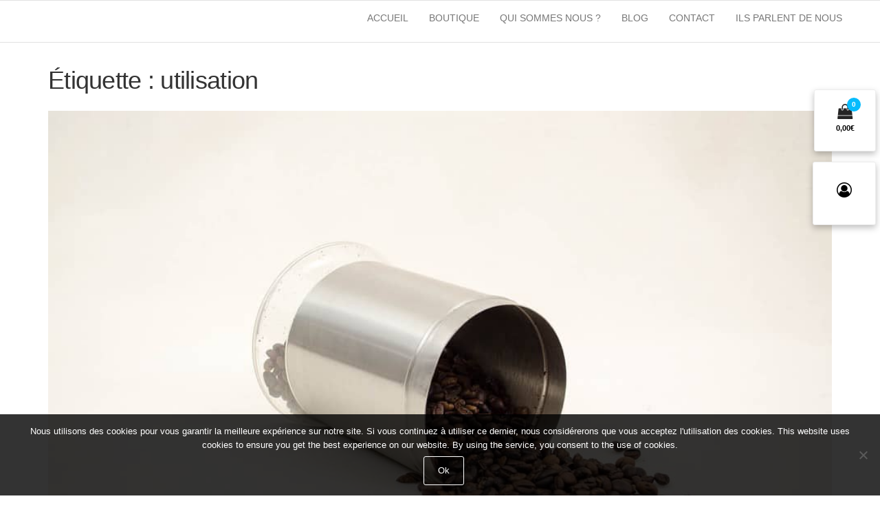

--- FILE ---
content_type: text/html; charset=UTF-8
request_url: https://www.capsogusto.com/tag/utilisation/
body_size: 9961
content:
<!DOCTYPE html><html lang="fr-FR"><head><meta charset="UTF-8"><meta name="viewport" content="width=device-width, initial-scale=1"><link rel="profile" href="https://gmpg.org/xfn/11"><meta name='robots' content='index, follow, max-image-preview:large, max-snippet:-1, max-video-preview:-1' /><style>img:is([sizes="auto" i], [sizes^="auto," i]) { contain-intrinsic-size: 3000px 1500px }</style><title>utilisation Archives - Capsule Dolce Gusto rechargeables compatibles</title><link rel="canonical" href="https://www.capsogusto.com/tag/utilisation/" /><meta property="og:locale" content="fr_FR" /><meta property="og:type" content="article" /><meta property="og:title" content="utilisation Archives - Capsule Dolce Gusto rechargeables compatibles" /><meta property="og:url" content="https://www.capsogusto.com/tag/utilisation/" /><meta property="og:site_name" content="Capsule Dolce Gusto rechargeables compatibles" /><meta name="twitter:card" content="summary_large_image" /> <script type="application/ld+json" class="yoast-schema-graph">{"@context":"https://schema.org","@graph":[{"@type":"CollectionPage","@id":"https://www.capsogusto.com/tag/utilisation/","url":"https://www.capsogusto.com/tag/utilisation/","name":"utilisation Archives - Capsule Dolce Gusto rechargeables compatibles","isPartOf":{"@id":"https://www.capsogusto.com/#website"},"primaryImageOfPage":{"@id":"https://www.capsogusto.com/tag/utilisation/#primaryimage"},"image":{"@id":"https://www.capsogusto.com/tag/utilisation/#primaryimage"},"thumbnailUrl":"https://www.capsogusto.com/wp-content/uploads/2017/08/coffee-1001680_960_720.jpg","breadcrumb":{"@id":"https://www.capsogusto.com/tag/utilisation/#breadcrumb"},"inLanguage":"fr-FR"},{"@type":"ImageObject","inLanguage":"fr-FR","@id":"https://www.capsogusto.com/tag/utilisation/#primaryimage","url":"https://www.capsogusto.com/wp-content/uploads/2017/08/coffee-1001680_960_720.jpg","contentUrl":"https://www.capsogusto.com/wp-content/uploads/2017/08/coffee-1001680_960_720.jpg","width":960,"height":636},{"@type":"BreadcrumbList","@id":"https://www.capsogusto.com/tag/utilisation/#breadcrumb","itemListElement":[{"@type":"ListItem","position":1,"name":"Accueil","item":"https://www.capsogusto.com/"},{"@type":"ListItem","position":2,"name":"utilisation"}]},{"@type":"WebSite","@id":"https://www.capsogusto.com/#website","url":"https://www.capsogusto.com/","name":"Capsule Dolce Gusto rechargeables compatibles","description":"Capsules Dolce Gusto, dosette café compatible pas cher, recyclable","publisher":{"@id":"https://www.capsogusto.com/#organization"},"potentialAction":[{"@type":"SearchAction","target":{"@type":"EntryPoint","urlTemplate":"https://www.capsogusto.com/?s={search_term_string}"},"query-input":{"@type":"PropertyValueSpecification","valueRequired":true,"valueName":"search_term_string"}}],"inLanguage":"fr-FR"},{"@type":"Organization","@id":"https://www.capsogusto.com/#organization","name":"Capsogusto","url":"https://www.capsogusto.com/","logo":{"@type":"ImageObject","inLanguage":"fr-FR","@id":"https://www.capsogusto.com/#/schema/logo/image/","url":"https://www.capsogusto.com/wp-content/uploads/2018/02/Logo-N-e1518371198712.jpg","contentUrl":"https://www.capsogusto.com/wp-content/uploads/2018/02/Logo-N-e1518371198712.jpg","width":150,"height":150,"caption":"Capsogusto"},"image":{"@id":"https://www.capsogusto.com/#/schema/logo/image/"},"sameAs":["https://www.facebook.com/capsogusto/","https://www.instagram.com/capsogusto_pod/?hl=fr","https://www.youtube.com/channel/UC3Zym7nJAIkW0VxrdK_5UUg"]}]}</script> <link rel='dns-prefetch' href='//www.googletagmanager.com' /><link rel='dns-prefetch' href='//cdn.jsdelivr.net' /><link href='https://fonts.gstatic.com' crossorigin rel='preconnect' /><link rel="alternate" type="application/rss+xml" title="Capsule Dolce Gusto rechargeables compatibles &raquo; Flux" href="https://www.capsogusto.com/feed/" /><link rel="alternate" type="application/rss+xml" title="Capsule Dolce Gusto rechargeables compatibles &raquo; Flux des commentaires" href="https://www.capsogusto.com/comments/feed/" /><link rel="alternate" type="application/rss+xml" title="Capsule Dolce Gusto rechargeables compatibles &raquo; Flux de l’étiquette utilisation" href="https://www.capsogusto.com/tag/utilisation/feed/" /><link rel='stylesheet' id='wp-block-library-css' href='https://www.capsogusto.com/wp-includes/css/dist/block-library/style.min.css' type='text/css' media='all' /><style id='classic-theme-styles-inline-css' type='text/css'>/*! This file is auto-generated */
.wp-block-button__link{color:#fff;background-color:#32373c;border-radius:9999px;box-shadow:none;text-decoration:none;padding:calc(.667em + 2px) calc(1.333em + 2px);font-size:1.125em}.wp-block-file__button{background:#32373c;color:#fff;text-decoration:none}</style><style id='global-styles-inline-css' type='text/css'>:root{--wp--preset--aspect-ratio--square: 1;--wp--preset--aspect-ratio--4-3: 4/3;--wp--preset--aspect-ratio--3-4: 3/4;--wp--preset--aspect-ratio--3-2: 3/2;--wp--preset--aspect-ratio--2-3: 2/3;--wp--preset--aspect-ratio--16-9: 16/9;--wp--preset--aspect-ratio--9-16: 9/16;--wp--preset--color--black: #000000;--wp--preset--color--cyan-bluish-gray: #abb8c3;--wp--preset--color--white: #ffffff;--wp--preset--color--pale-pink: #f78da7;--wp--preset--color--vivid-red: #cf2e2e;--wp--preset--color--luminous-vivid-orange: #ff6900;--wp--preset--color--luminous-vivid-amber: #fcb900;--wp--preset--color--light-green-cyan: #7bdcb5;--wp--preset--color--vivid-green-cyan: #00d084;--wp--preset--color--pale-cyan-blue: #8ed1fc;--wp--preset--color--vivid-cyan-blue: #0693e3;--wp--preset--color--vivid-purple: #9b51e0;--wp--preset--gradient--vivid-cyan-blue-to-vivid-purple: linear-gradient(135deg,rgba(6,147,227,1) 0%,rgb(155,81,224) 100%);--wp--preset--gradient--light-green-cyan-to-vivid-green-cyan: linear-gradient(135deg,rgb(122,220,180) 0%,rgb(0,208,130) 100%);--wp--preset--gradient--luminous-vivid-amber-to-luminous-vivid-orange: linear-gradient(135deg,rgba(252,185,0,1) 0%,rgba(255,105,0,1) 100%);--wp--preset--gradient--luminous-vivid-orange-to-vivid-red: linear-gradient(135deg,rgba(255,105,0,1) 0%,rgb(207,46,46) 100%);--wp--preset--gradient--very-light-gray-to-cyan-bluish-gray: linear-gradient(135deg,rgb(238,238,238) 0%,rgb(169,184,195) 100%);--wp--preset--gradient--cool-to-warm-spectrum: linear-gradient(135deg,rgb(74,234,220) 0%,rgb(151,120,209) 20%,rgb(207,42,186) 40%,rgb(238,44,130) 60%,rgb(251,105,98) 80%,rgb(254,248,76) 100%);--wp--preset--gradient--blush-light-purple: linear-gradient(135deg,rgb(255,206,236) 0%,rgb(152,150,240) 100%);--wp--preset--gradient--blush-bordeaux: linear-gradient(135deg,rgb(254,205,165) 0%,rgb(254,45,45) 50%,rgb(107,0,62) 100%);--wp--preset--gradient--luminous-dusk: linear-gradient(135deg,rgb(255,203,112) 0%,rgb(199,81,192) 50%,rgb(65,88,208) 100%);--wp--preset--gradient--pale-ocean: linear-gradient(135deg,rgb(255,245,203) 0%,rgb(182,227,212) 50%,rgb(51,167,181) 100%);--wp--preset--gradient--electric-grass: linear-gradient(135deg,rgb(202,248,128) 0%,rgb(113,206,126) 100%);--wp--preset--gradient--midnight: linear-gradient(135deg,rgb(2,3,129) 0%,rgb(40,116,252) 100%);--wp--preset--font-size--small: 13px;--wp--preset--font-size--medium: 20px;--wp--preset--font-size--large: 36px;--wp--preset--font-size--x-large: 42px;--wp--preset--spacing--20: 0.44rem;--wp--preset--spacing--30: 0.67rem;--wp--preset--spacing--40: 1rem;--wp--preset--spacing--50: 1.5rem;--wp--preset--spacing--60: 2.25rem;--wp--preset--spacing--70: 3.38rem;--wp--preset--spacing--80: 5.06rem;--wp--preset--shadow--natural: 6px 6px 9px rgba(0, 0, 0, 0.2);--wp--preset--shadow--deep: 12px 12px 50px rgba(0, 0, 0, 0.4);--wp--preset--shadow--sharp: 6px 6px 0px rgba(0, 0, 0, 0.2);--wp--preset--shadow--outlined: 6px 6px 0px -3px rgba(255, 255, 255, 1), 6px 6px rgba(0, 0, 0, 1);--wp--preset--shadow--crisp: 6px 6px 0px rgba(0, 0, 0, 1);}:where(.is-layout-flex){gap: 0.5em;}:where(.is-layout-grid){gap: 0.5em;}body .is-layout-flex{display: flex;}.is-layout-flex{flex-wrap: wrap;align-items: center;}.is-layout-flex > :is(*, div){margin: 0;}body .is-layout-grid{display: grid;}.is-layout-grid > :is(*, div){margin: 0;}:where(.wp-block-columns.is-layout-flex){gap: 2em;}:where(.wp-block-columns.is-layout-grid){gap: 2em;}:where(.wp-block-post-template.is-layout-flex){gap: 1.25em;}:where(.wp-block-post-template.is-layout-grid){gap: 1.25em;}.has-black-color{color: var(--wp--preset--color--black) !important;}.has-cyan-bluish-gray-color{color: var(--wp--preset--color--cyan-bluish-gray) !important;}.has-white-color{color: var(--wp--preset--color--white) !important;}.has-pale-pink-color{color: var(--wp--preset--color--pale-pink) !important;}.has-vivid-red-color{color: var(--wp--preset--color--vivid-red) !important;}.has-luminous-vivid-orange-color{color: var(--wp--preset--color--luminous-vivid-orange) !important;}.has-luminous-vivid-amber-color{color: var(--wp--preset--color--luminous-vivid-amber) !important;}.has-light-green-cyan-color{color: var(--wp--preset--color--light-green-cyan) !important;}.has-vivid-green-cyan-color{color: var(--wp--preset--color--vivid-green-cyan) !important;}.has-pale-cyan-blue-color{color: var(--wp--preset--color--pale-cyan-blue) !important;}.has-vivid-cyan-blue-color{color: var(--wp--preset--color--vivid-cyan-blue) !important;}.has-vivid-purple-color{color: var(--wp--preset--color--vivid-purple) !important;}.has-black-background-color{background-color: var(--wp--preset--color--black) !important;}.has-cyan-bluish-gray-background-color{background-color: var(--wp--preset--color--cyan-bluish-gray) !important;}.has-white-background-color{background-color: var(--wp--preset--color--white) !important;}.has-pale-pink-background-color{background-color: var(--wp--preset--color--pale-pink) !important;}.has-vivid-red-background-color{background-color: var(--wp--preset--color--vivid-red) !important;}.has-luminous-vivid-orange-background-color{background-color: var(--wp--preset--color--luminous-vivid-orange) !important;}.has-luminous-vivid-amber-background-color{background-color: var(--wp--preset--color--luminous-vivid-amber) !important;}.has-light-green-cyan-background-color{background-color: var(--wp--preset--color--light-green-cyan) !important;}.has-vivid-green-cyan-background-color{background-color: var(--wp--preset--color--vivid-green-cyan) !important;}.has-pale-cyan-blue-background-color{background-color: var(--wp--preset--color--pale-cyan-blue) !important;}.has-vivid-cyan-blue-background-color{background-color: var(--wp--preset--color--vivid-cyan-blue) !important;}.has-vivid-purple-background-color{background-color: var(--wp--preset--color--vivid-purple) !important;}.has-black-border-color{border-color: var(--wp--preset--color--black) !important;}.has-cyan-bluish-gray-border-color{border-color: var(--wp--preset--color--cyan-bluish-gray) !important;}.has-white-border-color{border-color: var(--wp--preset--color--white) !important;}.has-pale-pink-border-color{border-color: var(--wp--preset--color--pale-pink) !important;}.has-vivid-red-border-color{border-color: var(--wp--preset--color--vivid-red) !important;}.has-luminous-vivid-orange-border-color{border-color: var(--wp--preset--color--luminous-vivid-orange) !important;}.has-luminous-vivid-amber-border-color{border-color: var(--wp--preset--color--luminous-vivid-amber) !important;}.has-light-green-cyan-border-color{border-color: var(--wp--preset--color--light-green-cyan) !important;}.has-vivid-green-cyan-border-color{border-color: var(--wp--preset--color--vivid-green-cyan) !important;}.has-pale-cyan-blue-border-color{border-color: var(--wp--preset--color--pale-cyan-blue) !important;}.has-vivid-cyan-blue-border-color{border-color: var(--wp--preset--color--vivid-cyan-blue) !important;}.has-vivid-purple-border-color{border-color: var(--wp--preset--color--vivid-purple) !important;}.has-vivid-cyan-blue-to-vivid-purple-gradient-background{background: var(--wp--preset--gradient--vivid-cyan-blue-to-vivid-purple) !important;}.has-light-green-cyan-to-vivid-green-cyan-gradient-background{background: var(--wp--preset--gradient--light-green-cyan-to-vivid-green-cyan) !important;}.has-luminous-vivid-amber-to-luminous-vivid-orange-gradient-background{background: var(--wp--preset--gradient--luminous-vivid-amber-to-luminous-vivid-orange) !important;}.has-luminous-vivid-orange-to-vivid-red-gradient-background{background: var(--wp--preset--gradient--luminous-vivid-orange-to-vivid-red) !important;}.has-very-light-gray-to-cyan-bluish-gray-gradient-background{background: var(--wp--preset--gradient--very-light-gray-to-cyan-bluish-gray) !important;}.has-cool-to-warm-spectrum-gradient-background{background: var(--wp--preset--gradient--cool-to-warm-spectrum) !important;}.has-blush-light-purple-gradient-background{background: var(--wp--preset--gradient--blush-light-purple) !important;}.has-blush-bordeaux-gradient-background{background: var(--wp--preset--gradient--blush-bordeaux) !important;}.has-luminous-dusk-gradient-background{background: var(--wp--preset--gradient--luminous-dusk) !important;}.has-pale-ocean-gradient-background{background: var(--wp--preset--gradient--pale-ocean) !important;}.has-electric-grass-gradient-background{background: var(--wp--preset--gradient--electric-grass) !important;}.has-midnight-gradient-background{background: var(--wp--preset--gradient--midnight) !important;}.has-small-font-size{font-size: var(--wp--preset--font-size--small) !important;}.has-medium-font-size{font-size: var(--wp--preset--font-size--medium) !important;}.has-large-font-size{font-size: var(--wp--preset--font-size--large) !important;}.has-x-large-font-size{font-size: var(--wp--preset--font-size--x-large) !important;}
:where(.wp-block-post-template.is-layout-flex){gap: 1.25em;}:where(.wp-block-post-template.is-layout-grid){gap: 1.25em;}
:where(.wp-block-columns.is-layout-flex){gap: 2em;}:where(.wp-block-columns.is-layout-grid){gap: 2em;}
:root :where(.wp-block-pullquote){font-size: 1.5em;line-height: 1.6;}</style><link rel='stylesheet' id='cookie-notice-front-css' href='https://www.capsogusto.com/wp-content/plugins/cookie-notice/css/front.min.css' type='text/css' media='all' /><link rel='stylesheet' id='popularis-extra-css' href='https://www.capsogusto.com/wp-content/plugins/popularis-extra/assets/css/style.css' type='text/css' media='all' /><link rel='stylesheet' id='woocommerce-layout-css' href='https://www.capsogusto.com/wp-content/plugins/woocommerce/assets/css/woocommerce-layout.css' type='text/css' media='all' /><link rel='stylesheet' id='woocommerce-smallscreen-css' href='https://www.capsogusto.com/wp-content/plugins/woocommerce/assets/css/woocommerce-smallscreen.css' type='text/css' media='only screen and (max-width: 768px)' /><link rel='stylesheet' id='woocommerce-general-css' href='https://www.capsogusto.com/wp-content/plugins/woocommerce/assets/css/woocommerce.css' type='text/css' media='all' /><style id='woocommerce-inline-inline-css' type='text/css'>.woocommerce form .form-row .required { visibility: visible; }</style><link rel='stylesheet' id='sendcloud-checkout-css-css' href='https://www.capsogusto.com/wp-content/plugins/sendcloud-shipping/resources/css/sendcloud-checkout.css' type='text/css' media='all' /><link rel='stylesheet' id='brands-styles-css' href='https://www.capsogusto.com/wp-content/plugins/woocommerce/assets/css/brands.css' type='text/css' media='all' /><link rel='stylesheet' id='parent-style-css' href='https://www.capsogusto.com/wp-content/themes/popularis/style.css' type='text/css' media='all' /><link rel='stylesheet' id='bootstrap-css' href='https://www.capsogusto.com/wp-content/themes/popularis/assets/css/bootstrap.css' type='text/css' media='all' /><link rel='stylesheet' id='mmenu-light-css' href='https://www.capsogusto.com/wp-content/themes/popularis/assets/css/mmenu-light.css' type='text/css' media='all' /><link rel='stylesheet' id='popularis-stylesheet-css' href='https://www.capsogusto.com/wp-content/themes/popularis-child/style.css' type='text/css' media='all' /><link rel='stylesheet' id='font-awesome-css' href='https://www.capsogusto.com/wp-content/plugins/elementor/assets/lib/font-awesome/css/font-awesome.min.css' type='text/css' media='all' /><link rel='stylesheet' id='popularis-woocommerce-css' href='https://www.capsogusto.com/wp-content/themes/popularis/assets/css/woocommerce.css' type='text/css' media='all' /><link rel='stylesheet' id='wpr-text-animations-css-css' href='https://www.capsogusto.com/wp-content/plugins/royal-elementor-addons/assets/css/lib/animations/text-animations.min.css' type='text/css' media='all' /><link rel='stylesheet' id='wpr-addons-css-css' href='https://www.capsogusto.com/wp-content/plugins/royal-elementor-addons/assets/css/frontend.min.css' type='text/css' media='all' /><link rel='stylesheet' id='font-awesome-5-all-css' href='https://www.capsogusto.com/wp-content/plugins/elementor/assets/lib/font-awesome/css/all.min.css' type='text/css' media='all' /> <script type="text/javascript" id="woocommerce-google-analytics-integration-gtag-js-after">/* Google Analytics for WooCommerce (gtag.js) */
					window.dataLayer = window.dataLayer || [];
					function gtag(){dataLayer.push(arguments);}
					// Set up default consent state.
					for ( const mode of [{"analytics_storage":"denied","ad_storage":"denied","ad_user_data":"denied","ad_personalization":"denied","region":["AT","BE","BG","HR","CY","CZ","DK","EE","FI","FR","DE","GR","HU","IS","IE","IT","LV","LI","LT","LU","MT","NL","NO","PL","PT","RO","SK","SI","ES","SE","GB","CH"]}] || [] ) {
						gtag( "consent", "default", { "wait_for_update": 500, ...mode } );
					}
					gtag("js", new Date());
					gtag("set", "developer_id.dOGY3NW", true);
					gtag("config", "UA-52218903-1", {"track_404":true,"allow_google_signals":true,"logged_in":false,"linker":{"domains":[],"allow_incoming":false},"custom_map":{"dimension1":"logged_in"}});</script> <script type="text/javascript" data-cfasync="false" src="https://www.capsogusto.com/wp-includes/js/jquery/jquery.min.js" id="jquery-core-js"></script> <script type="text/javascript" data-cfasync="false" src="https://www.capsogusto.com/wp-includes/js/jquery/jquery-migrate.min.js" id="jquery-migrate-js"></script> <script type="text/javascript" id="cookie-notice-front-js-before">var cnArgs = {"ajaxUrl":"https:\/\/www.capsogusto.com\/wp-admin\/admin-ajax.php","nonce":"1f40d742b3","hideEffect":"fade","position":"bottom","onScroll":false,"onScrollOffset":100,"onClick":false,"cookieName":"cookie_notice_accepted","cookieTime":2592000,"cookieTimeRejected":2592000,"globalCookie":false,"redirection":false,"cache":true,"revokeCookies":false,"revokeCookiesOpt":"automatic"};</script> <script type="text/javascript" id="wc-add-to-cart-js-extra">var wc_add_to_cart_params = {"ajax_url":"\/wp-admin\/admin-ajax.php","wc_ajax_url":"\/?wc-ajax=%%endpoint%%","i18n_view_cart":"Voir le panier","cart_url":"https:\/\/www.capsogusto.com\/panier\/","is_cart":"","cart_redirect_after_add":"yes"};</script> <script type="text/javascript" id="woocommerce-js-extra">var woocommerce_params = {"ajax_url":"\/wp-admin\/admin-ajax.php","wc_ajax_url":"\/?wc-ajax=%%endpoint%%","i18n_password_show":"Afficher le mot de passe","i18n_password_hide":"Masquer le mot de passe"};</script> <script type="text/javascript" id="WCPAY_ASSETS-js-extra">var wcpayAssets = {"url":"https:\/\/www.capsogusto.com\/wp-content\/plugins\/woocommerce-payments\/dist\/"};</script> <link rel="https://api.w.org/" href="https://www.capsogusto.com/wp-json/" /><link rel="alternate" title="JSON" type="application/json" href="https://www.capsogusto.com/wp-json/wp/v2/tags/149" /><link rel="EditURI" type="application/rsd+xml" title="RSD" href="https://www.capsogusto.com/xmlrpc.php?rsd" /><meta name="generator" content="WordPress 6.8.2" /><meta name="generator" content="WooCommerce 10.0.4" /> <style id="custom-logo-css" type="text/css">.site-title, .site-description {
				position: absolute;
				clip-path: inset(50%);
			}</style><noscript><style>.woocommerce-product-gallery{ opacity: 1 !important; }</style></noscript><meta name="generator" content="Elementor 3.30.4; features: additional_custom_breakpoints, e_element_cache; settings: css_print_method-internal, google_font-enabled, font_display-auto"><style>.e-con.e-parent:nth-of-type(n+4):not(.e-lazyloaded):not(.e-no-lazyload),
				.e-con.e-parent:nth-of-type(n+4):not(.e-lazyloaded):not(.e-no-lazyload) * {
					background-image: none !important;
				}
				@media screen and (max-height: 1024px) {
					.e-con.e-parent:nth-of-type(n+3):not(.e-lazyloaded):not(.e-no-lazyload),
					.e-con.e-parent:nth-of-type(n+3):not(.e-lazyloaded):not(.e-no-lazyload) * {
						background-image: none !important;
					}
				}
				@media screen and (max-height: 640px) {
					.e-con.e-parent:nth-of-type(n+2):not(.e-lazyloaded):not(.e-no-lazyload),
					.e-con.e-parent:nth-of-type(n+2):not(.e-lazyloaded):not(.e-no-lazyload) * {
						background-image: none !important;
					}
				}</style><style type="text/css" id="wp-custom-css">#ffw-main-wrapper h2 {
    display: block;
    padding: 30px 0;
}
#ffw-main-wrapper .ffw-accordion .ffw-accordion-item  h3 {
		font-weight: 700;
    position: relative;
    display: flex;
    width: 100%;
    height: auto;
    margin: 0;
    font-size: 17px;
    letter-spacing: .01em;
    cursor: pointer;
    justify-content: space-between;
    align-items: center;
    background: 0 0;
    color: #000;
    outline: 0;
}
.footer-credits-text	img{
		width:200px;
		height:33px;
	}</style><style id="wpr_lightbox_styles">.lg-backdrop {
					background-color: rgba(0,0,0,0.6) !important;
				}
				.lg-toolbar,
				.lg-dropdown {
					background-color: rgba(0,0,0,0.8) !important;
				}
				.lg-dropdown:after {
					border-bottom-color: rgba(0,0,0,0.8) !important;
				}
				.lg-sub-html {
					background-color: rgba(0,0,0,0.8) !important;
				}
				.lg-thumb-outer,
				.lg-progress-bar {
					background-color: #444444 !important;
				}
				.lg-progress {
					background-color: #a90707 !important;
				}
				.lg-icon {
					color: #efefef !important;
					font-size: 20px !important;
				}
				.lg-icon.lg-toogle-thumb {
					font-size: 24px !important;
				}
				.lg-icon:hover,
				.lg-dropdown-text:hover {
					color: #ffffff !important;
				}
				.lg-sub-html,
				.lg-dropdown-text {
					color: #efefef !important;
					font-size: 14px !important;
				}
				#lg-counter {
					color: #efefef !important;
					font-size: 14px !important;
				}
				.lg-prev,
				.lg-next {
					font-size: 35px !important;
				}

				/* Defaults */
				.lg-icon {
				background-color: transparent !important;
				}

				#lg-counter {
				opacity: 0.9;
				}

				.lg-thumb-outer {
				padding: 0 10px;
				}

				.lg-thumb-item {
				border-radius: 0 !important;
				border: none !important;
				opacity: 0.5;
				}

				.lg-thumb-item.active {
					opacity: 1;
				}</style></head><body data-rsssl=1 id="blog" class="archive tag tag-utilisation tag-149 wp-custom-logo wp-theme-popularis wp-child-theme-popularis-child theme-popularis cookies-not-set woocommerce-no-js elementor-default elementor-kit-10223"> <a class="skip-link screen-reader-text" href="#site-content">Passer ce contenu</a><div class="page-wrap"><div class="main-menu"><nav id="site-navigation" class="navbar navbar-default"><div class="container"><div class="navbar-header"><div class="site-heading navbar-brand" ><div class="site-branding-logo"> <a href="https://www.capsogusto.com/" class="custom-logo-link" rel="home"><noscript><img width="150" height="150" src="https://www.capsogusto.com/wp-content/uploads/2018/02/Logo-N-e1518371198712.jpg" class="custom-logo" alt="Capsule Dolce Gusto rechargeables compatibles" decoding="async" srcset="https://www.capsogusto.com/wp-content/uploads/2018/02/Logo-N-e1518371198712.jpg 150w, https://www.capsogusto.com/wp-content/uploads/2018/02/Logo-N-e1518371198712-100x100.jpg 100w" sizes="(max-width: 150px) 100vw, 150px" /></noscript><img width="150" height="150" src='data:image/svg+xml,%3Csvg%20xmlns=%22http://www.w3.org/2000/svg%22%20viewBox=%220%200%20150%20150%22%3E%3C/svg%3E' data-src="https://www.capsogusto.com/wp-content/uploads/2018/02/Logo-N-e1518371198712.jpg" class="lazyload custom-logo" alt="Capsule Dolce Gusto rechargeables compatibles" decoding="async" data-srcset="https://www.capsogusto.com/wp-content/uploads/2018/02/Logo-N-e1518371198712.jpg 150w, https://www.capsogusto.com/wp-content/uploads/2018/02/Logo-N-e1518371198712-100x100.jpg 100w" data-sizes="(max-width: 150px) 100vw, 150px" /></a></div><div class="site-branding-text"><p class="site-title"><a href="https://www.capsogusto.com/" rel="home">Capsule Dolce Gusto rechargeables compatibles</a></p><p class="site-description"> Capsules Dolce Gusto, dosette café compatible pas cher, recyclable</p></div></div><div class="mobile-cart visible-xs" ><div class="header-cart float-cart"><div class="header-cart-block"><div class="header-cart-inner"> <a class="cart-contents" href="https://www.capsogusto.com/panier/" title="Voir votre panier"> <i class="fa fa-shopping-bag"><span class="count">0</span></i><div class="amount-cart">0,00&euro;</div> </a><ul class="site-header-cart menu list-unstyled text-center"><li><div class="widget woocommerce widget_shopping_cart"><div class="widget_shopping_cart_content"></div></div></li></ul></div></div></div></div><div class="mobile-account visible-xs" ><div class="header-my-account float-login"><div class="header-login"> <a href="https://www.capsogusto.com/mon-compte/" title="Mon compte"> <i class="fa fa-user-circle-o"></i> </a></div></div></div> <a href="#my-menu" id="main-menu-panel" class="open-panel visible-xs" data-panel="main-menu-panel"> <i class="fa fa-bars" aria-hidden="true"></i> </a></div><nav id="my-menu" class="menu-container"><ul id="menu-menu" class="nav navbar-nav navbar-right"><li itemscope="itemscope" itemtype="https://www.schema.org/SiteNavigationElement" id="menu-item-17004" class="menu-item menu-item-type-post_type menu-item-object-page menu-item-home menu-item-17004 nav-item"><a title="Accueil" href="https://www.capsogusto.com/" class="nav-link">Accueil</a></li><li itemscope="itemscope" itemtype="https://www.schema.org/SiteNavigationElement" id="menu-item-3554" class="menu-item menu-item-type-taxonomy menu-item-object-product_cat menu-item-3554 nav-item"><a title="Boutique" href="https://www.capsogusto.com/cat-pr/n-ca/" class="nav-link">Boutique</a></li><li itemscope="itemscope" itemtype="https://www.schema.org/SiteNavigationElement" id="menu-item-4636" class="menu-item menu-item-type-post_type menu-item-object-page menu-item-4636 nav-item"><a title="Qui sommes nous ?" href="https://www.capsogusto.com/qui-sommes-nous/" class="nav-link">Qui sommes nous ?</a></li><li itemscope="itemscope" itemtype="https://www.schema.org/SiteNavigationElement" id="menu-item-8159" class="menu-item menu-item-type-post_type menu-item-object-page current_page_parent menu-item-8159 nav-item"><a title="Blog" href="https://www.capsogusto.com/blog/" class="nav-link">Blog</a></li><li itemscope="itemscope" itemtype="https://www.schema.org/SiteNavigationElement" id="menu-item-3528" class="menu-item menu-item-type-post_type menu-item-object-page menu-item-3528 nav-item"><a title="CONTACT" href="https://www.capsogusto.com/contactez-nous/" class="nav-link">CONTACT</a></li><li itemscope="itemscope" itemtype="https://www.schema.org/SiteNavigationElement" id="menu-item-11564" class="menu-item menu-item-type-post_type menu-item-object-page menu-item-11564 nav-item"><a title="Ils parlent de nous" href="https://www.capsogusto.com/ils-parlent-de-nous/" class="nav-link">Ils parlent de nous</a></li></ul></nav></div></nav></div><div id="site-content" class="container main-container" role="main"><div class="page-area"><div class="row"><div class="col-md-12"><header class="archive-page-header text-left"><h1 class="page-title">Étiquette : <span>utilisation</span></h1></header><article><div class="post-2997 post type-post status-publish format-standard has-post-thumbnail hentry category-cafe category-quizz tag-cafe tag-capsule tag-conservation tag-grain tag-quizz tag-utilisation"><div class="post-item row"><div class="news-thumb col-md-12"> <a href="https://www.capsogusto.com/quizz-savez-vous-comment-preserver-votre-cafe/" title="Quizz : savez-vous comment préserver votre café ?"> <img fetchpriority="high" width="906" height="600" src="https://www.capsogusto.com/wp-content/uploads/2017/08/coffee-1001680_960_720.jpg" class="attachment-popularis-img size-popularis-img wp-post-image" alt="" decoding="async" srcset="https://www.capsogusto.com/wp-content/uploads/2017/08/coffee-1001680_960_720.jpg 960w, https://www.capsogusto.com/wp-content/uploads/2017/08/coffee-1001680_960_720-400x265.jpg 400w, https://www.capsogusto.com/wp-content/uploads/2017/08/coffee-1001680_960_720-300x199.jpg 300w, https://www.capsogusto.com/wp-content/uploads/2017/08/coffee-1001680_960_720-768x509.jpg 768w" sizes="(max-width: 906px) 100vw, 906px" /> </a></div><div class="news-text-wrap col-md-12"><div class="cats-tags"><div class="cat-links"><a href="https://www.capsogusto.com/category/cafe/">Café</a> <a href="https://www.capsogusto.com/category/quizz/">Quizz</a></div></div><h2 class="entry-title"><a href="https://www.capsogusto.com/quizz-savez-vous-comment-preserver-votre-cafe/" rel="bookmark">Quizz : savez-vous comment préserver votre café ?</a></h2> <span class="posted-date"> 7 août 2017 </span> <span class="author-meta"> <span class="author-meta-by">Par </span> <a href="https://www.capsogusto.com/author/capsogusto/"> Nicolas MINASSIANS </a> </span><div class="post-excerpt"><p>Répondez aux questions pour le découvrir immédiatement ! [slickquiz id=3]</p></div></div></div></div></article></div></div></div></div><div id="content-footer-section" class="container-fluid clearfix"><div class="container"><div id="text-10" class="widget widget_text col-md-3"><div class="textwidget"><p>Notre capsule rechargeable compatible DOLCE GUSTO® en inox et son bouchon en silicone alimentaire vous permettra de faire autant de café que vous le désirez.  Compatible avec les machines KRUPS, DE&#8217;LONGHI   Créé par deux Français, dans les Alpes Maritimes, CAPSOGUSTO a vu le jour en 2014 en sortant la première capsule rechargeable en inox compatible avec les machines DOLCE GUSTO.  Nous remercions nos clients pour leur aide dans notre démarche écologique.</p><p>Le spécialiste de la capsule compatible rechargeable du café <strong>Dolce Gusto</strong> pas cher et <strong>Nespresso</strong> . Dosette de qualité, recyclable et en inox pour café et boisson Dolce Gusto. Pièces pour machine à café Dolce Gusto.</p></div></div><div id="text-13" class="widget widget_text col-md-3"><div class="textwidget"><p><a href="https://www.capsogusto.com/mentions-legales/">Mentions légales  </a><a href="https://www.capsogusto.com/conditions-generales-de-ventes/">Conditions générales de ventes</a></p></div></div><div id="text-15" class="widget widget_text col-md-3"><div class="textwidget"><p>Capsogusto 49 chemin des loubonnières 06130 Grasse France  SIRET : 39202920300032</p></div></div></div></div><footer id="colophon" class="footer-credits container-fluid"><div class="container"><div class="footer-credits-text text-center"> Fièrement propulsé par <a href="https://wordpress.org/">WordPress</a> <span class="sep"> | </span> Thème : <a href="https://populariswp.com/">Popularis Child</a></div></div></footer></div><div class="float-cart-login hidden-xs" ><div class="header-cart float-cart"><div class="header-cart-block"><div class="header-cart-inner"> <a class="cart-contents" href="https://www.capsogusto.com/panier/" title="Voir votre panier"> <i class="fa fa-shopping-bag"><span class="count">0</span></i><div class="amount-cart">0,00&euro;</div> </a><ul class="site-header-cart menu list-unstyled text-center"><li><div class="widget woocommerce widget_shopping_cart"><div class="widget_shopping_cart_content"></div></div></li></ul></div></div></div><div class="header-my-account float-login"><div class="header-login"> <a href="https://www.capsogusto.com/mon-compte/" title="Mon compte"> <i class="fa fa-user-circle-o"></i> </a></div></div></div> <script type="speculationrules">{"prefetch":[{"source":"document","where":{"and":[{"href_matches":"\/*"},{"not":{"href_matches":["\/wp-*.php","\/wp-admin\/*","\/wp-content\/uploads\/*","\/wp-content\/*","\/wp-content\/plugins\/*","\/wp-content\/themes\/popularis-child\/*","\/wp-content\/themes\/popularis\/*","\/*\\?(.+)"]}},{"not":{"selector_matches":"a[rel~=\"nofollow\"]"}},{"not":{"selector_matches":".no-prefetch, .no-prefetch a"}}]},"eagerness":"conservative"}]}</script> <style>#ffw-wrapper .ffw-accordion .ffw-accordion-item .ffw-button,
            #ffw-wrapper.ffw-basic-wrapper .ffw-accordion-item .ffw-button {
                background:  !important;
                color:  !important;
                font-size: 16px !important;
            }
            #ffw-wrapper .ffw-accordion .ffw-accordion-item .ffw-button {
                border: 1px solid  !important;
            }
            #ffw-wrapper.ffw-classic-layout .ffw-accordion .ffw-accordion-item .ffw-button {
                border-bottom: none !important;
            }
            #ffw-wrapper.ffw-classic-layout .ffw-accordion .ffw-accordion-item .ffw-button span {
                color:  !important;
            }
            #ffw-wrapper.ffw-classic-layout .ffw-accordion .ffw-accordion-item:last-child .ffw-button,
            #ffw-wrapper.ffw-basic-wrapper .ffw-accordion-item .ffw-accordion-heading {
                border-bottom: 1px solid  !important;
            }
            #ffw-wrapper .ffw-accordion .ffw-accordion-item .ffw-classic-answer {
                background:  !important;
                border: 1px solid  !important;
                color:  !important;
            }

            #ffw-wrapper.ffw-basic-wrapper .ffw-accordion-item .ffw-basic-answer {
                background:  !important;
                color:  !important;
                border-bottom: 1px solid  !important;
            }

            /* Glow Template */
            #ffw-wrapper .ffw-accordion-container .ffw-accordion-border .ffw-accordion .ffw-accordion-heading ,
            #ffw-wrraper .ffw-accordion-container .ffw-accordion-outline-border .ffw-accordion .ffw-accordion-heading {
                background:  !important;
                color:  !important;
                font-size: 16px !important;
            }
            #ffw-wrapper .ffw-accordion-container .ffw-accordion-border .ffw-accordion .ffw-accordion-heading {
                border: 1px solid  !important;
            }
            #ffw-wrapper .ffw-accordion-container .ffw-accordion-border .ffw-accordion .ffw-accordion-heading  {
                border-bottom: none !important;
            }
            #ffw-wrapper .ffw-accordion-container .ffw-accordion-border .ffw-accordion .ffw-accordion-heading span {
                color:  !important;
            }
            #ffw-wrapper .ffw-accordion-container .ffw-accordion-border .ffw-accordion .ffw-accordion-body-content {
                background:  !important;
                border: 1px solid  !important;
                color:  !important;
            }

            /*  */
            #ffw-wrapper .ffw-accordion-container .ffw-accordion-outline-border .ffw-accordion .ffw-accordion-heading {
                background:  !important;
                color:  !important;
                font-size: 16px !important;
            }


            /* Trip template css */
            #ffw-main-wrapper details {
                background:  !important;
                color:  !important;
                border: 1px solid  !important;
            }
            #ffw-main-wrapper details summary {
                font-size: 16px !important;
            }
            #ffw-main-wrapper details .ffw-trip-answer {
                background:  !important;
                color:  !important;
                padding: 10px 0;

                border: none;            }

            #ffw-main-wrapper details .ffw-trip-answer iframe {
                display: block;
                position: relative;
                z-index: 9999;
            }

            /* Pop template css */
            #ffw-main-wrapper .ffw-collapse:nth-child(even) span{
                background:  !important;
            }
            #ffw-main-wrapper .ffw-collapse:nth-child(odd) span{
                background:  !important;
            }
            #ffw-main-wrapper .ffw-collapse span {
                color:  !important;
            }
            #ffw-main-wrapper .ffw-collapse .ffw-content {
                background:  !important;
                color:  !important;
                border: 1px solid  !important;
            }</style><style></style> <script>const lazyloadRunObserver = () => {
					const lazyloadBackgrounds = document.querySelectorAll( `.e-con.e-parent:not(.e-lazyloaded)` );
					const lazyloadBackgroundObserver = new IntersectionObserver( ( entries ) => {
						entries.forEach( ( entry ) => {
							if ( entry.isIntersecting ) {
								let lazyloadBackground = entry.target;
								if( lazyloadBackground ) {
									lazyloadBackground.classList.add( 'e-lazyloaded' );
								}
								lazyloadBackgroundObserver.unobserve( entry.target );
							}
						});
					}, { rootMargin: '200px 0px 200px 0px' } );
					lazyloadBackgrounds.forEach( ( lazyloadBackground ) => {
						lazyloadBackgroundObserver.observe( lazyloadBackground );
					} );
				};
				const events = [
					'DOMContentLoaded',
					'elementor/lazyload/observe',
				];
				events.forEach( ( event ) => {
					document.addEventListener( event, lazyloadRunObserver );
				} );</script> <noscript><style>.lazyload{display:none;}</style></noscript><script data-noptimize="1">window.lazySizesConfig=window.lazySizesConfig||{};window.lazySizesConfig.loadMode=1;</script><script async data-noptimize="1" src='https://www.capsogusto.com/wp-content/plugins/autoptimize/classes/external/js/lazysizes.min.js'></script> <script type='text/javascript'>(function () {
			var c = document.body.className;
			c = c.replace(/woocommerce-no-js/, 'woocommerce-js');
			document.body.className = c;
		})();</script> <link rel='stylesheet' id='wc-blocks-style-css' href='https://www.capsogusto.com/wp-content/plugins/woocommerce/assets/client/blocks/wc-blocks.css' type='text/css' media='all' /> <script type="text/javascript" id="ffw_public_js-js-extra">var ffw_public_js = {"ajaxurl":"https:\/\/www.capsogusto.com\/wp-admin\/admin-ajax.php","nonce":"5c9a169161"};</script> <script type="text/javascript" src="https://www.googletagmanager.com/gtag/js?id=UA-52218903-1" id="google-tag-manager-js" data-wp-strategy="async"></script> <script type="text/javascript" src="https://www.capsogusto.com/wp-includes/js/dist/hooks.min.js" id="wp-hooks-js"></script> <script type="text/javascript" src="https://www.capsogusto.com/wp-includes/js/dist/i18n.min.js" id="wp-i18n-js"></script> <script type="text/javascript" id="wp-i18n-js-after">wp.i18n.setLocaleData( { 'text direction\u0004ltr': [ 'ltr' ] } );</script> <script type="module" defer defer src="https://cdn.jsdelivr.net/npm/@sendcloud/checkout-plugin-ui@^2.0.0/dist/checkout-plugin-ui-loader.js" id="sendcloud-checkout-widget-js"></script> <script type="text/javascript" id="wc-order-attribution-js-extra">var wc_order_attribution = {"params":{"lifetime":1.0e-5,"session":30,"base64":false,"ajaxurl":"https:\/\/www.capsogusto.com\/wp-admin\/admin-ajax.php","prefix":"wc_order_attribution_","allowTracking":true},"fields":{"source_type":"current.typ","referrer":"current_add.rf","utm_campaign":"current.cmp","utm_source":"current.src","utm_medium":"current.mdm","utm_content":"current.cnt","utm_id":"current.id","utm_term":"current.trm","utm_source_platform":"current.plt","utm_creative_format":"current.fmt","utm_marketing_tactic":"current.tct","session_entry":"current_add.ep","session_start_time":"current_add.fd","session_pages":"session.pgs","session_count":"udata.vst","user_agent":"udata.uag"}};</script> <script type="text/javascript" id="wc-cart-fragments-js-extra">var wc_cart_fragments_params = {"ajax_url":"\/wp-admin\/admin-ajax.php","wc_ajax_url":"\/?wc-ajax=%%endpoint%%","cart_hash_key":"wc_cart_hash_c7fbbf1e60d2f0b0a20c45849517360e","fragment_name":"wc_fragments_c7fbbf1e60d2f0b0a20c45849517360e","request_timeout":"5000"};</script> <script type="text/javascript" id="woocommerce-google-analytics-integration-data-js-after">window.ga4w = { data: {"cart":{"items":[],"coupons":[],"totals":{"currency_code":"EUR","total_price":0,"currency_minor_unit":2}}}, settings: {"tracker_function_name":"gtag","events":["purchase","add_to_cart","remove_from_cart","view_item_list","select_content","view_item","begin_checkout"],"identifier":null} }; document.dispatchEvent(new Event("ga4w:ready"));</script> <div id="cookie-notice" role="dialog" class="cookie-notice-hidden cookie-revoke-hidden cn-position-bottom" aria-label="Cookie Notice" style="background-color: rgba(0,0,0,0.8);"><div class="cookie-notice-container" style="color: #fff"><span id="cn-notice-text" class="cn-text-container">Nous utilisons des cookies pour vous garantir la meilleure expérience sur notre site. Si vous continuez à utiliser ce dernier, nous considérerons que vous acceptez l'utilisation des cookies. This website uses cookies to ensure you get the best experience on our website. By using the service, you consent to the use of cookies.</span><span id="cn-notice-buttons" class="cn-buttons-container"><button id="cn-accept-cookie" data-cookie-set="accept" class="cn-set-cookie cn-button cn-button-custom button" aria-label="Ok">Ok</button></span><span id="cn-close-notice" data-cookie-set="accept" class="cn-close-icon" title="Non"></span></div></div>  <script defer src="https://www.capsogusto.com/wp-content/cache/autoptimize/js/autoptimize_d5842ca9afd75037b04c1d7632cdcd03.js"></script></body></html>

<!-- Page supported by LiteSpeed Cache 7.3.0.1 on 2026-01-26 04:27:09 -->

--- FILE ---
content_type: text/css
request_url: https://www.capsogusto.com/wp-content/themes/popularis-child/style.css
body_size: 370
content:
/*
Theme Name: Popularis Child 
Theme URI: https://populariswp.com/popularis/
Author: Viaprestige
Author URI: https://viaprestige-agency.com/
Description: Popularis Child 
Template:  popularis
Version: 1.0.0
Requires PHP: 5.4
Tested up to: 5.4
License: GNU General Public License v3
License URI: http://www.gnu.org/licenses/gpl.html
Text Domain: popularis-child
*/

.logos-add-to-cart {
    text-align: center;
    padding: 20px 0;
}
.logos-add-to-cart img {
    display: block;
    margin: 0 auto;
    margin-bottom: 10px;
}
.tc-totals-form.tm-product-id-20.tm-totals-form-main.tc-show {
    display: inline-block;
    width: 60%;
    float: left;
}
.woocommerce div.product form.cart .button, 
.woocommerce div.product form.cart div.quantity {
    margin-top: 1em;
}

.widget.widget_text.col-md-3 {
    width: 100%;
    text-align: center;
    margin: 5px;
}
@media (max-width: 767px) {
	.tc-totals-form.tm-product-id-20.tm-totals-form-main.tc-show {
	    width: 100%;
	}
}